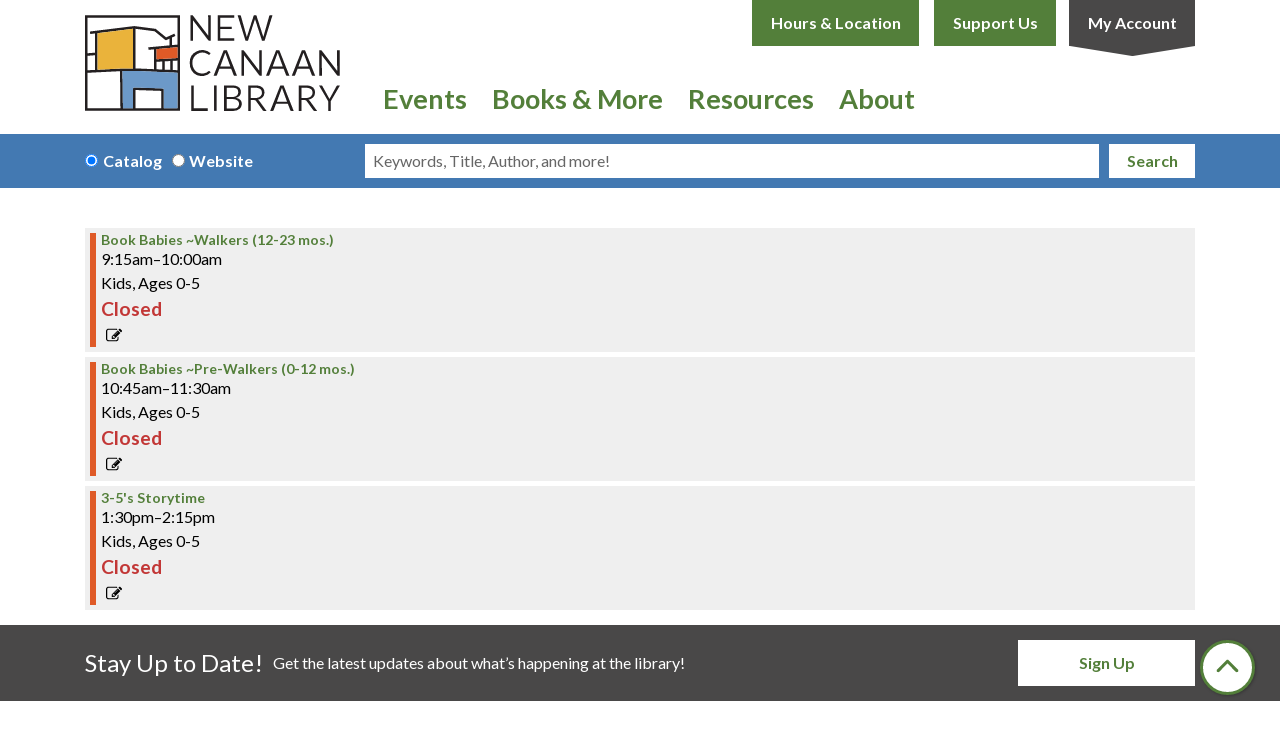

--- FILE ---
content_type: text/html; charset=UTF-8
request_url: https://www.newcanaanlibrary.org/events/feed/html?age_groups=93&current_date=2023-09-20&ongoing_events=hide
body_size: 7640
content:
<!DOCTYPE html>
<html lang="en" dir="ltr">
  <head>
    <meta charset="utf-8" />
<link rel="canonical" href="https://www.newcanaanlibrary.org/events/feed/html" />
<meta name="Generator" content="Drupal 11 (https://www.drupal.org)" />
<meta name="MobileOptimized" content="width" />
<meta name="HandheldFriendly" content="true" />
<meta name="viewport" content="width=device-width, initial-scale=1.0" />
<link rel="icon" href="/themes/custom/website_theme/favicon.ico" type="image/vnd.microsoft.icon" />

    <title>| New Canaan Library</title>
        <style>
      :root {
        --calendar-theme-external-link-content: "Opens\20 in\20 a\20 new\20 tab\3A \20 ";
      }
    </style>
    <link rel="stylesheet" media="all" href="/core/misc/components/progress.module.css?t8u5i0" />
<link rel="stylesheet" media="all" href="/core/misc/components/ajax-progress.module.css?t8u5i0" />
<link rel="stylesheet" media="all" href="/core/modules/system/css/components/align.module.css?t8u5i0" />
<link rel="stylesheet" media="all" href="/core/modules/system/css/components/container-inline.module.css?t8u5i0" />
<link rel="stylesheet" media="all" href="/core/modules/system/css/components/clearfix.module.css?t8u5i0" />
<link rel="stylesheet" media="all" href="/core/modules/system/css/components/hidden.module.css?t8u5i0" />
<link rel="stylesheet" media="all" href="/core/modules/system/css/components/js.module.css?t8u5i0" />
<link rel="stylesheet" media="all" href="/modules/custom/library_calendar/lc_calendar_theme/css/base.css?t8u5i0" />
<link rel="stylesheet" media="all" href="/modules/custom/library_calendar/lc_calendar_theme/css/state.css?t8u5i0" />
<link rel="stylesheet" media="all" href="/modules/custom/library_calendar/lc_calendar_theme/css/components/branch-selector.css?t8u5i0" />
<link rel="stylesheet" media="all" href="/modules/custom/library_calendar/lc_calendar_theme/css/components/date-icon.css?t8u5i0" />
<link rel="stylesheet" media="all" href="/modules/custom/library_calendar/lc_calendar_theme/css/components/events.css?t8u5i0" />
<link rel="stylesheet" media="all" href="/modules/custom/library_calendar/lc_calendar_theme/css/components/event-card.css?t8u5i0" />
<link rel="stylesheet" media="all" href="/modules/custom/library_calendar/lc_core/css/extra_field.css?t8u5i0" />
<link rel="stylesheet" media="all" href="/modules/contrib/office_hours/css/office_hours.css?t8u5i0" />
<link rel="stylesheet" media="all" href="/themes/custom/calendar_theme/node_modules/%40fortawesome/fontawesome-free/css/all.min.css?t8u5i0" />
<link rel="stylesheet" media="all" href="/themes/custom/website_theme/css/style?t8u5i0" />

    
  </head>
  <body class="path-events path-not-content no-js">
        <a href="#main-content" class="visually-hidden focusable skip-link">
      Skip to main content
    </a>
    
      <div class="dialog-off-canvas-main-canvas" data-off-canvas-main-canvas>
    
<header class="header">
      <div class="position-relative">
      <div class="container">
        <div class="row position-relative">
                      <div class="col-12 col-lg-3 branding-col">
                <div>
    
<div id="block-website-theme-branding" class="block block-system block-system-branding-block position-relative">
  
    
        
              
    <a class="site-logo" href="/" rel="home">
      <img src="/themes/custom/website_theme/logo.svg" alt="Homepage of New Canaan Library" fetchpriority="high">
    </a>
  </div>

  </div>

            </div>
          
                      <div class="col-12 col-lg-9 header-content-col">
                <div class="header-content-container">
    
<div id="block-website-theme-branchselect" class="block block-lc-branch-select block-lc-branch-select-block position-relative">
  
    
      


    
<div class="lc-branch-select">
    <div class="lc-branch-select__wrapper lc-branch-select__wrapper--single lc-branch-select__wrapper--open">
    <div class="lc-branch-select__content-container">
      
              
                  <button class="button lc-branch-select__collapse" type="button">
            Hours &amp; Location
          </button>
        
        <div class="lc-branch-select__collapsed-wrapper">
                        
          
          <div class="lc-branch-select__content">
            <div>
  
      <h2><a href="/branch/new-canaan-library">

            <div class="field-container">New Canaan Library</div>
      </a></h2>
    
  

<div class="lc-branch-select__branch lc-branch-select__branch--84" data-branch="84">
  <div class="lc-branch-select__branch--hidden-region">
    
<div class="block block-layout-builder block-field-blocktaxonomy-termlc-library-branchfield-lc-branch-hours position-relative">
  
    
      

      <div class="field-container">
              <div><div class="office-hours office-hours office-hours-status--open"><div class="office-hours__item"><span class="office-hours__item-slots">9:00am-8:00pm</span><span><br /></span></div></div></div>
          </div>
  
  </div>

  </div>
  <div class="lc-branch-selector-content-row">
    <div class="lc-branch-selector-content-col">
      <div>
        
<div class="block block-layout-builder block-field-blocktaxonomy-termlc-library-branchfield-lc-phone-number position-relative">
  
    
      

            <div class="field-container"><a href="tel:2035945000">(203) 594-5000</a></div>
      
  </div>

<div class="block block-layout-builder block-field-blocktaxonomy-termlc-library-branchfield-lc-address position-relative">
  
    
      

            <div class="field-container"><p class="address" translate="no"><span class="organization">New Canaan Library</span><br>
<span class="address-line1">151 Main Street</span><br>
<span class="locality">New Canaan</span>, <span class="administrative-area">CT</span> <span class="postal-code">06840</span><br>
<span class="country">United States</span></p></div>
      
  </div>

<div class="block block-layout-builder block-extra-field-blocktaxonomy-termlc-library-branchmap-link position-relative">
  
    
      <a href="https://maps.google.com/?q=151%20Main%20Street%2C%2BNew%20Canaan%2C%2BCT%2C%2B06840" target="_blank">View on Google Maps</a>
  </div>

      </div>
    </div>
    <div class="lc-branch-selector-content-col">
      <div>
        
<div class="block block-layout-builder block-field-blocktaxonomy-termlc-library-branchfield-lc-branch-hours position-relative">
  
    
      

      <div class="field-container">
              <div><div class="office-hours office-hours office-hours-status--open"><div class="office-hours__item"><span class="office-hours__item-label">Sun: </span><span class="office-hours__item-slots">12:00pm-5:00pm</span><span><br /></span></div><div class="office-hours__item"><span class="office-hours__item-label">Mon-Thu: </span><span class="office-hours__item-slots">9:00am-8:00pm</span><span><br /></span></div><div class="office-hours__item"><span class="office-hours__item-label">Fri: </span><span class="office-hours__item-slots">9:00am-5:00pm</span><span><br /></span></div><div class="office-hours__item"><span class="office-hours__item-label">Sat: </span><span class="office-hours__item-slots">10:00am-5:00pm</span><span><br /></span></div></div></div>
          </div>
  
  </div>

      </div>
    </div>
  </div>
</div>

</div>

          </div>
        </div>
          </div>
  </div>
</div>

  </div>

<div id="block-headerbuttons" class="block block-block-content block-block-contentb0dc0fc3-1536-461f-9dfa-e0434052901a position-relative">
  
    
      

            <div class="field-container"><a class="btn btn-primary btn-header" href="/support-us">
  Support Us
</a>

<a class="btn account-btn btn-header" href="https://ncana.na3.iiivega.com/?openAccount=checkouts">
  My Account
</a></div>
      
  </div>

  </div>

                <div>
    

<div class="navbar-container">
  <nav id="block-website-theme-main-menu" class="navbar navbar-expand-lg" role="navigation" aria-labelledby="block-website-theme-main-menu-menu">
                      
    <h2 class="visually-hidden" id="block-website-theme-main-menu-menu">Main navigation</h2>
    

    <button class="navbar-toggler" type="button" data-toggle="collapse"
        data-target="#navbarSupportedContent"
        aria-controls="navbarSupportedContent" aria-expanded="false"
        aria-label="Toggle navigation">
      <i class="fas fa-bars"></i>

      <span class="visually-hidden">
        Toggle Navigation      </span>
    </button>

    <div class="collapse navbar-collapse" id="navbarSupportedContent">
              


  
            <ul class="nav navbar-nav" role="menu">
    
          
                    
      
      <li class="nav-item dropdown" role="none">
        
        
                          
        <span class="nav-link nav-level-0 has-children" data-nav-level="0" role="menuitem" aria-expanded="false" aria-haspopup="true" aria-controls="dropdown-events" data-dropdown="dropdown-events" tabindex="0">Events</span>

                  <button class="btn d-lg-none" type="button">
            <i class="fas fa-chevron-down" role="presentation"></i>
            <span class="visually-hidden">Open Menu</span>
          </button>

            
      
          <div class="mega-menu-container">
          <ul class="dropdown-menu" id="dropdown-events" role="menu">
    
          
      
                    
      <li class="nav-item menu-action menu-action-fas fa-calendar-alt" role="none">
        
        
        
        <a href="/events" class="menu-action menu-action-fas fa-calendar-alt nav-link nav-level-1" data-nav-level="1" role="menuitem" data-drupal-link-system-path="events">View All Events</a>

              </li>
          
                    
      
      <li class="nav-item dropdown" role="none">
        
        
                          
        <span class="nav-link nav-level-1 has-children" data-nav-level="1" role="menuitem" aria-expanded="false" aria-haspopup="true" aria-controls="dropdown-by-age" data-dropdown="dropdown-by-age" tabindex="0">By Age</span>

                  <button class="btn d-lg-none" type="button">
            <i class="fas fa-chevron-down" role="presentation"></i>
            <span class="visually-hidden">Open Menu</span>
          </button>

            
      
          <ul class="dropdown-menu" id="dropdown-by-age" role="menu">
    
          
      
      
      <li class="nav-item" role="none">
        
        
        
        <a href="/events/month?age_groups%5B39%5D=39&amp;age_groups%5B93%5D=93&amp;age_groups%5B97%5D=97" class="nav-link nav-level-2" data-nav-level="2" role="menuitem" data-drupal-link-query="{&quot;age_groups&quot;:{&quot;39&quot;:&quot;39&quot;,&quot;93&quot;:&quot;93&quot;,&quot;97&quot;:&quot;97&quot;}}" data-drupal-link-system-path="events/month">Kids</a>

              </li>
          
      
      
      <li class="nav-item" role="none">
        
        
        
        <a href="/events/month?age_groups%5B41%5D=41" class="nav-link nav-level-2" data-nav-level="2" role="menuitem" data-drupal-link-query="{&quot;age_groups&quot;:{&quot;41&quot;:&quot;41&quot;}}" data-drupal-link-system-path="events/month">Teens</a>

              </li>
          
      
      
      <li class="nav-item" role="none">
        
        
        
        <a href="/events/month?age_groups%5B42%5D=42" class="nav-link nav-level-2" data-nav-level="2" role="menuitem" data-drupal-link-query="{&quot;age_groups&quot;:{&quot;42&quot;:&quot;42&quot;}}" data-drupal-link-system-path="events/month">Adults</a>

              </li>
          
      
      
      <li class="nav-item" role="none">
        
        
        
        <a href="/events/month?age_groups%5B43%5D=43" class="nav-link nav-level-2" data-nav-level="2" role="menuitem" data-drupal-link-query="{&quot;age_groups&quot;:{&quot;43&quot;:&quot;43&quot;}}" data-drupal-link-system-path="events/month">Everyone</a>

              </li>
        </ul>

      
              </li>
          
                    
      
      <li class="nav-item dropdown" role="none">
        
        
                          
        <span class="nav-link nav-level-1 has-children" data-nav-level="1" role="menuitem" aria-expanded="false" aria-haspopup="true" aria-controls="dropdown-topic" data-dropdown="dropdown-topic" tabindex="0">Topic</span>

                  <button class="btn d-lg-none" type="button">
            <i class="fas fa-chevron-down" role="presentation"></i>
            <span class="visually-hidden">Open Menu</span>
          </button>

            
      
          <ul class="dropdown-menu" id="dropdown-topic" role="menu">
    
          
      
      
      <li class="nav-item" role="none">
        
        
        
        <a href="/events/month?program_types%5B29%5D=29" class="nav-link nav-level-2" data-nav-level="2" role="menuitem" data-drupal-link-query="{&quot;program_types&quot;:{&quot;29&quot;:&quot;29&quot;}}" data-drupal-link-system-path="events/month">Storytimes</a>

              </li>
          
      
      
      <li class="nav-item" role="none">
        
        
        
        <a href="/events/month?program_types%5B31%5D=31" class="nav-link nav-level-2" data-nav-level="2" role="menuitem" data-drupal-link-query="{&quot;program_types&quot;:{&quot;31&quot;:&quot;31&quot;}}" data-drupal-link-system-path="events/month">Classes</a>

              </li>
          
      
      
      <li class="nav-item" role="none">
        
        
        
        <a href="/events/month?program_types%5B95%5D=95" class="nav-link nav-level-2" data-nav-level="2" role="menuitem" data-drupal-link-query="{&quot;program_types&quot;:{&quot;95&quot;:&quot;95&quot;}}" data-drupal-link-system-path="events/month">Authors &amp; Lectures</a>

              </li>
          
      
      
      <li class="nav-item" role="none">
        
        
        
        <a href="/events/month?program_types%5B26%5D=26" class="nav-link nav-level-2" data-nav-level="2" role="menuitem" data-drupal-link-query="{&quot;program_types&quot;:{&quot;26&quot;:&quot;26&quot;}}" data-drupal-link-system-path="events/month">Health &amp; Wellness</a>

              </li>
          
      
      
      <li class="nav-item" role="none">
        
        
        
        <a href="/events/month?program_types%5B24%5D=24" class="nav-link nav-level-2" data-nav-level="2" role="menuitem" data-drupal-link-query="{&quot;program_types&quot;:{&quot;24&quot;:&quot;24&quot;}}" data-drupal-link-system-path="events/month">MakerLab</a>

              </li>
          
      
      
      <li class="nav-item" role="none">
        
        
        
        <a href="/events/month?program_types%5B30%5D=30" class="nav-link nav-level-2" data-nav-level="2" role="menuitem" data-drupal-link-query="{&quot;program_types&quot;:{&quot;30&quot;:&quot;30&quot;}}" data-drupal-link-system-path="events/month">Tech Help &amp; Instruction</a>

              </li>
        </ul>

      
              </li>
          
                    
      
      <li class="nav-item dropdown" role="none">
        
        
                          
        <span class="nav-link nav-level-1 has-children" data-nav-level="1" role="menuitem" aria-expanded="false" aria-haspopup="true" aria-controls="dropdown-featured" data-dropdown="dropdown-featured" tabindex="0">Featured</span>

                  <button class="btn d-lg-none" type="button">
            <i class="fas fa-chevron-down" role="presentation"></i>
            <span class="visually-hidden">Open Menu</span>
          </button>

            
      
          <ul class="dropdown-menu" id="dropdown-featured" role="menu">
    
          
      
      
      <li class="nav-item" role="none">
        
        
        
        <a href="/in-the-gallery" class="nav-link nav-level-2" data-nav-level="2" role="menuitem" data-drupal-link-system-path="node/287">Lightburn Gallery</a>

              </li>
          
      
      
      <li class="nav-item" role="none">
        
        
        
        <a href="https://newcanaanlibrary.org/form/suggest-a-program" class="nav-link nav-level-2" data-nav-level="2" role="menuitem">Suggest a Program</a>

              </li>
        </ul>

      
              </li>
        </ul>

          </div>
      
              </li>
          
                    
      
      <li class="nav-item dropdown" role="none">
        
        
                          
        <span class="nav-link nav-level-0 has-children" data-nav-level="0" role="menuitem" aria-expanded="false" aria-haspopup="true" aria-controls="dropdown-books-more" data-dropdown="dropdown-books-more" tabindex="0">Books &amp; More</span>

                  <button class="btn d-lg-none" type="button">
            <i class="fas fa-chevron-down" role="presentation"></i>
            <span class="visually-hidden">Open Menu</span>
          </button>

            
      
          <div class="mega-menu-container">
          <ul class="dropdown-menu" id="dropdown-books-more" role="menu">
    
          
      
                    
      <li class="nav-item menu-action menu-action-fas fa-credit-card" role="none">
        
        
        
        <a href="/get-a-card" class="menu-action menu-action-fas fa-credit-card nav-link nav-level-1" data-nav-level="1" role="menuitem" data-drupal-link-system-path="node/308">Get a Card</a>

              </li>
          
                    
      
      <li class="nav-item dropdown" role="none">
        
        
                          
        <span class="nav-link nav-level-1 has-children" data-nav-level="1" role="menuitem" aria-expanded="false" aria-haspopup="true" aria-controls="dropdown-borrowing" data-dropdown="dropdown-borrowing" tabindex="0">Borrowing</span>

                  <button class="btn d-lg-none" type="button">
            <i class="fas fa-chevron-down" role="presentation"></i>
            <span class="visually-hidden">Open Menu</span>
          </button>

            
      
          <ul class="dropdown-menu" id="dropdown-borrowing" role="menu">
    
          
      
      
      <li class="nav-item" role="none">
        
        
        
        <a href="https://ncana.na3.iiivega.com/" class="nav-link nav-level-2" data-nav-level="2" role="menuitem">Search the Catalog</a>

              </li>
          
      
      
      <li class="nav-item" role="none">
        
        
        
        <a href="/digital-library" class="nav-link nav-level-2" data-nav-level="2" role="menuitem" data-drupal-link-system-path="digital-library">Digital Library</a>

              </li>
          
      
      
      <li class="nav-item" role="none">
        
        
        
        <a href="/passes" class="nav-link nav-level-2" data-nav-level="2" role="menuitem" data-drupal-link-system-path="passes">Museum Passes</a>

              </li>
          
      
      
      <li class="nav-item" role="none">
        
        
        
        <a href="/seed-library" class="nav-link nav-level-2" data-nav-level="2" role="menuitem" data-drupal-link-system-path="node/14236">Seed Library</a>

              </li>
        </ul>

      
              </li>
          
                    
      
      <li class="nav-item dropdown" role="none">
        
        
                          
        <span class="nav-link nav-level-1 has-children" data-nav-level="1" role="menuitem" aria-expanded="false" aria-haspopup="true" aria-controls="dropdown-for-readers" data-dropdown="dropdown-for-readers" tabindex="0">For Readers</span>

                  <button class="btn d-lg-none" type="button">
            <i class="fas fa-chevron-down" role="presentation"></i>
            <span class="visually-hidden">Open Menu</span>
          </button>

            
      
          <ul class="dropdown-menu" id="dropdown-for-readers" role="menu">
    
          
      
      
      <li class="nav-item" role="none">
        
        
        
        <a href="/for-book-groups" class="nav-link nav-level-2" data-nav-level="2" role="menuitem" data-drupal-link-system-path="node/336">For Book Groups</a>

              </li>
          
      
      
      <li class="nav-item" role="none">
        
        
        
        <a href="/booked-solid-podcast" class="nav-link nav-level-2" data-nav-level="2" role="menuitem" data-drupal-link-system-path="node/66275">Booked Solid Podcast</a>

              </li>
          
      
      
      <li class="nav-item" role="none">
        
        
        
        <a href="https://www.newcanaanlibrary.org/recommended-reads?title=&amp;field_br_audience_target_id%5B140%5D=140" class="nav-link nav-level-2" data-nav-level="2" role="menuitem">Kids</a>

              </li>
          
      
      
      <li class="nav-item" role="none">
        
        
        
        <a href="/teens" class="nav-link nav-level-2" data-nav-level="2" role="menuitem" data-drupal-link-system-path="node/347">Teens</a>

              </li>
          
      
      
      <li class="nav-item" role="none">
        
        
        
        <a href="/reading-adults" class="nav-link nav-level-2" data-nav-level="2" role="menuitem" data-drupal-link-system-path="node/658">Adults</a>

              </li>
        </ul>

      
              </li>
          
                    
      
      <li class="nav-item dropdown" role="none">
        
        
                          
        <span class="nav-link nav-level-1 has-children" data-nav-level="1" role="menuitem" aria-expanded="false" aria-haspopup="true" aria-controls="dropdown-how-do-i" data-dropdown="dropdown-how-do-i" tabindex="0">How Do I...</span>

                  <button class="btn d-lg-none" type="button">
            <i class="fas fa-chevron-down" role="presentation"></i>
            <span class="visually-hidden">Open Menu</span>
          </button>

            
      
          <ul class="dropdown-menu" id="dropdown-how-do-i" role="menu">
    
          
      
      
      <li class="nav-item" role="none">
        
        
        
        <a href="/get-a-card" class="nav-link nav-level-2" data-nav-level="2" role="menuitem" data-drupal-link-system-path="node/308">Get/Renew a Library Card</a>

              </li>
          
      
      
      <li class="nav-item" role="none">
        
        
        
        <a href="/renew-items" class="nav-link nav-level-2" data-nav-level="2" role="menuitem" data-drupal-link-system-path="node/348">Renew Items</a>

              </li>
          
      
      
      <li class="nav-item" role="none">
        
        
        
        <a href="/suggest-a-purchase" class="nav-link nav-level-2" data-nav-level="2" role="menuitem" data-drupal-link-system-path="node/301">Suggest a Purchase</a>

              </li>
          
      
      
      <li class="nav-item" role="none">
        
        
        
        <a href="/ill-loan-request" class="nav-link nav-level-2" data-nav-level="2" role="menuitem" data-drupal-link-system-path="node/302">Request an Interlibrary Loan</a>

              </li>
        </ul>

      
              </li>
        </ul>

          </div>
      
              </li>
          
                    
      
      <li class="nav-item dropdown" role="none">
        
        
                          
        <span class="nav-link nav-level-0 has-children" data-nav-level="0" role="menuitem" aria-expanded="false" aria-haspopup="true" aria-controls="dropdown-resources" data-dropdown="dropdown-resources" tabindex="0">Resources</span>

                  <button class="btn d-lg-none" type="button">
            <i class="fas fa-chevron-down" role="presentation"></i>
            <span class="visually-hidden">Open Menu</span>
          </button>

            
      
          <div class="mega-menu-container">
          <ul class="dropdown-menu" id="dropdown-resources" role="menu">
    
          
      
                    
      <li class="nav-item menu-action menu-action-fas fa-laptop" role="none">
        
        
        
        <a href="/resources" class="menu-action menu-action-fas fa-laptop nav-link nav-level-1" data-nav-level="1" role="menuitem" data-drupal-link-system-path="resources">All Resources</a>

              </li>
          
                    
      
      <li class="nav-item dropdown" role="none">
        
        
                          
        <span class="nav-link nav-level-1 has-children" data-nav-level="1" role="menuitem" aria-expanded="false" aria-haspopup="true" aria-controls="dropdown-research" data-dropdown="dropdown-research" tabindex="0">Research</span>

                  <button class="btn d-lg-none" type="button">
            <i class="fas fa-chevron-down" role="presentation"></i>
            <span class="visually-hidden">Open Menu</span>
          </button>

            
      
          <ul class="dropdown-menu" id="dropdown-research" role="menu">
    
          
      
      
      <li class="nav-item" role="none">
        
        
        
        <a href="/resources?body_value=&amp;field_db_type_target_id%5B185%5D=185" class="nav-link nav-level-2" data-nav-level="2" role="menuitem" data-drupal-link-query="{&quot;body_value&quot;:&quot;&quot;,&quot;field_db_type_target_id&quot;:{&quot;185&quot;:&quot;185&quot;}}" data-drupal-link-system-path="resources">Featured Databases</a>

              </li>
          
      
      
      <li class="nav-item" role="none">
        
        
        
        <a href="https://www.newcanaanlibrary.org/resources" class="nav-link nav-level-2" data-nav-level="2" role="menuitem">All Databases</a>

              </li>
          
      
      
      <li class="nav-item" role="none">
        
        
        
        <a href="/book-a-librarian" class="nav-link nav-level-2" data-nav-level="2" role="menuitem" data-drupal-link-system-path="node/122">Book a Librarian</a>

              </li>
          
      
      
      <li class="nav-item" role="none">
        
        
        
        <a href="/computers-wifi" class="nav-link nav-level-2" data-nav-level="2" role="menuitem" data-drupal-link-system-path="node/190">Tech Help</a>

              </li>
        </ul>

      
              </li>
          
                    
      
      <li class="nav-item dropdown" role="none">
        
        
                          
        <span class="nav-link nav-level-1 has-children" data-nav-level="1" role="menuitem" aria-expanded="false" aria-haspopup="true" aria-controls="dropdown-resources-for" data-dropdown="dropdown-resources-for" tabindex="0">Resources For</span>

                  <button class="btn d-lg-none" type="button">
            <i class="fas fa-chevron-down" role="presentation"></i>
            <span class="visually-hidden">Open Menu</span>
          </button>

            
      
          <ul class="dropdown-menu" id="dropdown-resources-for" role="menu">
    
          
      
      
      <li class="nav-item" role="none">
        
        
        
        <a href="/kids" class="nav-link nav-level-2" data-nav-level="2" role="menuitem" data-drupal-link-system-path="node/346">Kids</a>

              </li>
          
      
      
      <li class="nav-item" role="none">
        
        
        
        <a href="/teens" class="nav-link nav-level-2" data-nav-level="2" role="menuitem" data-drupal-link-system-path="node/347">Teens</a>

              </li>
          
      
      
      <li class="nav-item" role="none">
        
        
        
        <a href="/adults" class="nav-link nav-level-2" data-nav-level="2" role="menuitem" data-drupal-link-system-path="node/337">Adults</a>

              </li>
        </ul>

      
              </li>
          
                    
      
      <li class="nav-item dropdown" role="none">
        
        
                          
        <span class="nav-link nav-level-1 has-children" data-nav-level="1" role="menuitem" aria-expanded="false" aria-haspopup="true" aria-controls="dropdown-at-the-library" data-dropdown="dropdown-at-the-library" tabindex="0">At the Library</span>

                  <button class="btn d-lg-none" type="button">
            <i class="fas fa-chevron-down" role="presentation"></i>
            <span class="visually-hidden">Open Menu</span>
          </button>

            
      
          <ul class="dropdown-menu" id="dropdown-at-the-library" role="menu">
    
          
      
      
      <li class="nav-item" role="none">
        
        
        
        <a href="/reserve-room" class="nav-link nav-level-2" data-nav-level="2" role="menuitem" data-drupal-link-system-path="node/2">Book a Study Room</a>

              </li>
          
      
      
      <li class="nav-item" role="none">
        
        
        
        <a href="/meeting-room-requests" class="nav-link nav-level-2" data-nav-level="2" role="menuitem" data-drupal-link-system-path="node/1393">Meeting/Event Spaces</a>

              </li>
          
      
      
      <li class="nav-item" role="none">
        
        
        
        <a href="/business-center" class="nav-link nav-level-2" data-nav-level="2" role="menuitem" data-drupal-link-system-path="node/138">Business Center</a>

              </li>
          
      
      
      <li class="nav-item" role="none">
        
        
        
        <a href="/makerlab" class="nav-link nav-level-2" data-nav-level="2" role="menuitem" data-drupal-link-system-path="node/306">Anderson MakerLab</a>

              </li>
          
      
      
      <li class="nav-item" role="none">
        
        
        
        <a href="/computers-wifi" class="nav-link nav-level-2" data-nav-level="2" role="menuitem" data-drupal-link-system-path="node/190">Computers &amp; WiFi</a>

              </li>
        </ul>

      
              </li>
        </ul>

          </div>
      
              </li>
          
                    
      
      <li class="nav-item dropdown" role="none">
        
        
                          
        <span class="nav-link nav-level-0 has-children" data-nav-level="0" role="menuitem" aria-expanded="false" aria-haspopup="true" aria-controls="dropdown-about" data-dropdown="dropdown-about" tabindex="0">About</span>

                  <button class="btn d-lg-none" type="button">
            <i class="fas fa-chevron-down" role="presentation"></i>
            <span class="visually-hidden">Open Menu</span>
          </button>

            
      
          <div class="mega-menu-container">
          <ul class="dropdown-menu" id="dropdown-about" role="menu">
    
          
      
                    
      <li class="nav-item menu-action menu-action-fas fa-hands-helping" role="none">
        
        
        
        <a href="https://visitor.r20.constantcontact.com/manage/optin?v=001k6dau0Gb9W8UYfIBd1c3FmUYPJ-mRQPK4WzmsTleV2EaXcwrdJ5etMVaxD130MovRTkaqB9Qjwehcd7KLQ_yvA96ynQaIbyI93PH_MJ-8LbuAO5zEea9dSBWGcvqnX2-IRUsC7wYjPOX0T7bI6CT2qt0mJoxd4JNAhahiHloX-U%3D" class="menu-action menu-action-fas fa-hands-helping nav-link nav-level-1" data-nav-level="1" role="menuitem">Sign up for our Newsletter</a>

              </li>
          
                    
      
      <li class="nav-item dropdown" role="none">
        
        
                          
        <span class="nav-link nav-level-1 has-children" data-nav-level="1" role="menuitem" aria-expanded="false" aria-haspopup="true" aria-controls="dropdown-our-library" data-dropdown="dropdown-our-library" tabindex="0">Our Library</span>

                  <button class="btn d-lg-none" type="button">
            <i class="fas fa-chevron-down" role="presentation"></i>
            <span class="visually-hidden">Open Menu</span>
          </button>

            
      
          <ul class="dropdown-menu" id="dropdown-our-library" role="menu">
    
          
      
      
      <li class="nav-item" role="none">
        
        
        
        <a href="/staff" class="nav-link nav-level-2" data-nav-level="2" role="menuitem" data-drupal-link-system-path="node/316">Library Staff</a>

              </li>
          
      
      
      <li class="nav-item" role="none">
        
        
        
        <a href="https://www.newcanaanlibrary.org/board-of-trustees-2025" class="nav-link nav-level-2" data-nav-level="2" role="menuitem">Board of Trustees</a>

              </li>
          
      
      
      <li class="nav-item" role="none">
        
        
        
        <a href="/our-building-and-history" class="nav-link nav-level-2" data-nav-level="2" role="menuitem" data-drupal-link-system-path="node/290">Building &amp; History</a>

              </li>
          
      
      
      <li class="nav-item" role="none">
        
        
        
        <a href="/about-us" class="nav-link nav-level-2" data-nav-level="2" role="menuitem" data-drupal-link-system-path="node/292">About Us</a>

              </li>
          
      
      
      <li class="nav-item" role="none">
        
        
        
        <a href="/sustainability" title="Sustainability" class="nav-link nav-level-2" data-nav-level="2" role="menuitem" data-drupal-link-system-path="node/31597">Sustainability</a>

              </li>
        </ul>

      
              </li>
          
                    
      
      <li class="nav-item dropdown" role="none">
        
        
                          
        <span class="nav-link nav-level-1 has-children" data-nav-level="1" role="menuitem" aria-expanded="false" aria-haspopup="true" aria-controls="dropdown-support-the-library" data-dropdown="dropdown-support-the-library" tabindex="0">Support the Library</span>

                  <button class="btn d-lg-none" type="button">
            <i class="fas fa-chevron-down" role="presentation"></i>
            <span class="visually-hidden">Open Menu</span>
          </button>

            
      
          <ul class="dropdown-menu" id="dropdown-support-the-library" role="menu">
    
          
      
      
      <li class="nav-item" role="none">
        
        
        
        <a href="/support-us" class="nav-link nav-level-2" data-nav-level="2" role="menuitem" data-drupal-link-system-path="node/291">Make a Gift</a>

              </li>
          
      
      
      <li class="nav-item" role="none">
        
        
        
        <a href="/employment" class="nav-link nav-level-2" data-nav-level="2" role="menuitem" data-drupal-link-system-path="node/334">Employment</a>

              </li>
          
      
      
      <li class="nav-item" role="none">
        
        
        
        <a href="/volunteer" class="nav-link nav-level-2" data-nav-level="2" role="menuitem" data-drupal-link-system-path="node/335">Volunteer</a>

              </li>
        </ul>

      
              </li>
          
                    
      
      <li class="nav-item dropdown" role="none">
        
        
                          
        <span class="nav-link nav-level-1 has-children" data-nav-level="1" role="menuitem" aria-expanded="false" aria-haspopup="true" aria-controls="dropdown-visiting-the-library" data-dropdown="dropdown-visiting-the-library" tabindex="0">Visiting the Library</span>

                  <button class="btn d-lg-none" type="button">
            <i class="fas fa-chevron-down" role="presentation"></i>
            <span class="visually-hidden">Open Menu</span>
          </button>

            
      
          <ul class="dropdown-menu" id="dropdown-visiting-the-library" role="menu">
    
          
      
      
      <li class="nav-item" role="none">
        
        
        
        <a href="/hours-location" class="nav-link nav-level-2" data-nav-level="2" role="menuitem" data-drupal-link-system-path="node/333">Hours, Location &amp; Parking</a>

              </li>
          
      
      
      <li class="nav-item" role="none">
        
        
        
        <a href="/cafe" class="nav-link nav-level-2" data-nav-level="2" role="menuitem" data-drupal-link-system-path="node/284">Farmer&#039;s Grind Café</a>

              </li>
          
      
      
      <li class="nav-item" role="none">
        
        
        
        <a href="/accessibility" class="nav-link nav-level-2" data-nav-level="2" role="menuitem" data-drupal-link-system-path="node/285">Accessibility</a>

              </li>
          
      
      
      <li class="nav-item" role="none">
        
        
        
        <a href="/policies" class="nav-link nav-level-2" data-nav-level="2" role="menuitem" data-drupal-link-system-path="policies">Policies</a>

              </li>
          
      
      
      <li class="nav-item" role="none">
        
        
        
        <a href="/contact-us" class="nav-link nav-level-2" data-nav-level="2" role="menuitem" data-drupal-link-system-path="node/332">Contact Us</a>

              </li>
        </ul>

      
              </li>
        </ul>

          </div>
      
              </li>
        </ul>

      


          </div>
  </nav>
</div>

  </div>

            </div>
                  </div>
      </div>
    </div>
  
      <div class="search-region">
        <div>
    
<div id="block-searchblock" class="block block-lm-search block-lm-search-block position-relative">
  
    
      <div class="lm-search-container container"><div class="form-row"><div class="search-col col-lg-3"><div class="lm-search-toggle-container">
<div class="form-check">
  <input type="radio" id="catalog-toggle" name="search-switcher"
    class="form-check-input" data-search="lm-search-catalog" checked>
  <label class="form-check-label" for="catalog-toggle">
    Catalog  </label>
</div>
<div class="form-check">
  <input type="radio" id="database-toggle" name="search-switcher"
    class="form-check-input" data-search="lm-search-database" >
  <label class="form-check-label" for="database-toggle">
    Website  </label>
</div>
</div></div>
<div class="search-col col-lg-9"><div id="lm-search-catalog" class="lm-search-block lm-search-catalog collapse show">
<div id="catalog-search" class="catalog-search">
  <form action="https://ncana.na3.iiivega.com/search" method="GET" class="search" target="_blank">
    <input type="hidden" name="searchType" value="everything">
    <input type="hidden" name="pageSize" value="10">

    <div class="form-row">
      <div class="col">
        <input class="form-control h-100 lm-catalog-search-input border-0"
          type="text" name="query" placeholder="Keywords, Title, Author, and more!">
      </div>
      <div class="col-auto">
        <button type="submit" class="btn btn-block btn-white text-success py-2 border-0">
          Search
        </button>
      </div>
    </div>
  </form>
</div>
</div><div id="lm-search-database" class="lm-search-block lm-search-database collapse">
  <div id="database-search" class="database-search">
    <form class="views-exposed-form" data-drupal-selector="views-exposed-form-website-search-page" action="/website-search" method="get" id="views-exposed-form-website-search-page" accept-charset="UTF-8">
  <div class="js-form-item form-group js-form-type-textfield form-item-keywords js-form-item-keywords">
      <label for="edit-keywords">Keywords</label>
        
<input placeholder="Search for information on this site" data-drupal-selector="edit-keywords" type="text" id="edit-keywords" name="keywords" value="" size="30" maxlength="128" class="form-text form-control" />

        </div>
<div data-drupal-selector="edit-actions" class="form-actions js-form-wrapper form-wrapper" id="edit-actions">
<input data-drupal-selector="edit-submit-website-search" type="submit" id="edit-submit-website-search" value="Search" class="button js-form-submit form-submit btn-submit button--primary" />
</div>


</form>

  </div>
</div></div>
</div>
</div>

  </div>

  </div>

    </div>
  </header>

<div class="full-width-region">
  
</div>

<div class="content-background">
  <main role="main" class="main-container container">
    <a id="main-content" tabindex="-1"></a>

      <div>
    <div data-drupal-messages-fallback class="hidden"></div>

<div id="block-website-theme-page-title" class="block block-core block-page-title-block position-relative">
  
    
      


  </div>

<div id="block-googleanalytics" class="block block-block-content block-block-contentcae4480a-f1a7-4abd-a32b-50077caa3657 position-relative">
  
    
      

            <div class="field-container"><!-- Global site tag (gtag.js) - Google Analytics -->
<script async src="https://www.googletagmanager.com/gtag/js?id=G-YT9JVWCG6E"></script>
<script>
window.dataLayer = window.dataLayer || [];
function gtag(){dataLayer.push(arguments);}
gtag('js', new Date());

gtag('config', 'G-YT9JVWCG6E');
</script></div>
      
  </div>

<div id="block-website-theme-content" class="block block-system block-system-main-block position-relative">
  
    
      <section class="calendar calendar--month"><section class="calendar__wrap--month"><div data-count="3" data-display="3" data-date="2023-09-20" class="calendar__day calendar__day--ajax"><!-- Single day events on 2023-09-20. -->




<article class="event-card event-card--sparse node node--type-lc-event node--promoted node--view-mode-teaser moderation-state--published">
      
  <div class="lc-event__color-coding lc-event__color-coding--">
                                    
  <div style="--color: #df5a27;" class="lc-event__color-indicator lc-event__color-indicator--kids lc-event__color-indicator--tid-39">
    <span class="visually-hidden">
      This event is in the "Kids" group
    </span>
  </div>

                    
  <div style="--color: #df5a27;" class="lc-event__color-indicator lc-event__color-indicator--ages-0-5 lc-event__color-indicator--tid-93">
    <span class="visually-hidden">
      This event is in the "Ages 0-5" group
    </span>
  </div>

                    </div>


  <div class="lc-event__event-details">
    <div class="lc-event__key">
      <strong>
              </strong>
    </div>

    
    
      <h3 class="lc-event__title">
        
    
    <a aria-label="View more about &quot;Book Babies ~Walkers (12-23 mos.)&quot; on Wednesday, September 20, 2023 @ 9:15am" href="/event/book-babies-walkers-12-23-mos-40" title="View more about this event" class="lc-event__link">
      Book Babies ~Walkers (12-23 mos.)
    </a>
  </h3>


    <div class="lc-event__date">
            <div class="lc-event-info-item lc-event-info-item--time">
      9:15am–10:00am
    </div>
  
    </div>

          <div class="lc-event-info__item lc-event-info__item--colors">
                  Kids, 
                  Ages 0-5
              </div>
    
              
    <div>


<div class="lc-core--extra-field">
    <span class="lc-registration-label lc-text-danger">Closed</span>

</div>
</div>


        
          <div class="lc-event__icon-container">
                  <div class="lc-event__registration-icon">
            <strong>
              Registration Required
            </strong>
          </div>
        
        
        
              </div>
      </div>

  </article>





<article class="event-card event-card--sparse node node--type-lc-event node--promoted node--view-mode-teaser moderation-state--published">
      
  <div class="lc-event__color-coding lc-event__color-coding--">
                                    
  <div style="--color: #df5a27;" class="lc-event__color-indicator lc-event__color-indicator--kids lc-event__color-indicator--tid-39">
    <span class="visually-hidden">
      This event is in the "Kids" group
    </span>
  </div>

                    
  <div style="--color: #df5a27;" class="lc-event__color-indicator lc-event__color-indicator--ages-0-5 lc-event__color-indicator--tid-93">
    <span class="visually-hidden">
      This event is in the "Ages 0-5" group
    </span>
  </div>

                    </div>


  <div class="lc-event__event-details">
    <div class="lc-event__key">
      <strong>
              </strong>
    </div>

    
    
      <h3 class="lc-event__title">
        
    
    <a aria-label="View more about &quot;Book Babies ~Pre-Walkers (0-12 mos.)&quot; on Wednesday, September 20, 2023 @ 10:45am" href="/event/book-babies-pre-walkers-0-12-mos-26" title="View more about this event" class="lc-event__link">
      Book Babies ~Pre-Walkers (0-12 mos.)
    </a>
  </h3>


    <div class="lc-event__date">
            <div class="lc-event-info-item lc-event-info-item--time">
      10:45am–11:30am
    </div>
  
    </div>

          <div class="lc-event-info__item lc-event-info__item--colors">
                  Kids, 
                  Ages 0-5
              </div>
    
              
    <div>


<div class="lc-core--extra-field">
    <span class="lc-registration-label lc-text-danger">Closed</span>

</div>
</div>


        
          <div class="lc-event__icon-container">
                  <div class="lc-event__registration-icon">
            <strong>
              Registration Required
            </strong>
          </div>
        
        
        
              </div>
      </div>

  </article>





<article class="event-card event-card--sparse node node--type-lc-event node--promoted node--view-mode-teaser moderation-state--published">
      
  <div class="lc-event__color-coding lc-event__color-coding--">
                                    
  <div style="--color: #df5a27;" class="lc-event__color-indicator lc-event__color-indicator--kids lc-event__color-indicator--tid-39">
    <span class="visually-hidden">
      This event is in the "Kids" group
    </span>
  </div>

                    
  <div style="--color: #df5a27;" class="lc-event__color-indicator lc-event__color-indicator--ages-0-5 lc-event__color-indicator--tid-93">
    <span class="visually-hidden">
      This event is in the "Ages 0-5" group
    </span>
  </div>

                    </div>


  <div class="lc-event__event-details">
    <div class="lc-event__key">
      <strong>
              </strong>
    </div>

    
    
      <h3 class="lc-event__title">
        
    
    <a aria-label="View more about &quot;3-5&#039;s Storytime&quot; on Wednesday, September 20, 2023 @ 1:30pm" href="/event/3-5s-storytime-33" title="View more about this event" class="lc-event__link">
      3-5&#039;s Storytime
    </a>
  </h3>


    <div class="lc-event__date">
            <div class="lc-event-info-item lc-event-info-item--time">
      1:30pm–2:15pm
    </div>
  
    </div>

          <div class="lc-event-info__item lc-event-info__item--colors">
                  Kids, 
                  Ages 0-5
              </div>
    
              
    <div>


<div class="lc-core--extra-field">
    <span class="lc-registration-label lc-text-danger">Closed</span>

</div>
</div>


        
          <div class="lc-event__icon-container">
                  <div class="lc-event__registration-icon">
            <strong>
              Registration Required
            </strong>
          </div>
        
        
        
              </div>
      </div>

  </article>
</div>
</section>
</section>

  </div>

  </div>

  </main>
</div>

  <div class="pre-footer">
    <div class="container">
        <div>
    
<div id="block-prefooter" class="block block-block-content block-block-content58d03ee2-0f44-4127-b746-69a6b952373d position-relative">
  
    
      

            <div class="field-container">
<div class="form-row"> <div class="col-md-auto d-flex align-items-center"> <h3 class="mb-md-0">Stay Up to Date!</h3> </div> <div class="col-md-auto d-flex align-items-center"> Get the latest updates about what’s happening at the library! </div> <div class="col-md-2 ml-auto"> <a class="btn btn-white btn-block text-primary" href="https://visitor.r20.constantcontact.com/d.jsp?llr=ohvwq5bab&amp;p=oi&amp;m=1101609522414&amp;sit=klkh9lhcb&amp;f=da44bc59-2f89-4cec-8ad7-8ee0028e9ef9"> Sign Up </a> </div> </div></div>
      
  </div>

  </div>

    </div>
  </div>

  <footer role="contentinfo" class="footer">
    <div class="container">
      <div class="footer-row">
                    <div class="row">
    
<div id="block-contactusfooter" class="col-md block block-block-content block-block-content7cac9359-cf6d-40a7-a0d9-b99d3918f39c position-relative">
  
    
      

            <div class="field-container"><h3>Contact Us</h3>

<p>151 Main Street<br>
New Canaan, CT 06840<br>
<a href="tel:203-594-5000">203-594-5000</a><br>
<a href="/contact-us">Contact Us</a></p></div>
      
  </div>

<div id="block-libraryhours" class="col-md block block-block-content block-block-content1d627df9-9398-4b45-9666-2ddce56f51fa position-relative">
  
    
      

            <div class="field-container"><h3>Library Hours</h3><p>Monday-Thursday: 9am-8pm<br>Friday: 9am-5pm<br>Saturday: 10am-5pm<br>Sunday: 12pm-5pm</p></div>
      
  </div>

<div id="block-socialiconsfooter" class="col-md block block-block-content block-block-content805c8351-40c2-4e81-afa6-ba4a738a7bf2 position-relative">
  
    
      

            <div class="field-container"><h3>Connect with Us!</h3>

<a href="https://www.facebook.com/NewCanaanLibrary" aria-label="View New Canaan Library on Facebook" class="text-decoration-none">
<i aria-hidden="true" class="fab fa-facebook fa-2x"></i>
</a>&nbsp; 

<a href="https://instagram.com/newcanaanlibrary/" aria-label="View New Canaan Library on Instagram" class="text-decoration-none">
<i aria-hidden="true" class="fab fa-instagram fa-2x"></i>
</a>&nbsp; 

<a href="https://www.youtube.com/user/NewCanaanLibrary/" aria-label="View New Canaan Library on YouTube" class="text-decoration-none">
<i aria-hidden="true" class="fab fa-youtube fa-2x"></i>
</a>&nbsp; </div>
      
  </div>

  </div>

        
              </div>
      <a  href="#" title="Back To Top" aria-label="Back To Top" class="btn back-to-top">
        <i class="fas fa-chevron-up fa-fw"></i>
        <span class="d-block d-lg-none ml-3 ml-lg-0">Back To Top</span>
      </a>
    </div>
  </footer>

  </div>

    
    <script type="application/json" data-drupal-selector="drupal-settings-json">{"path":{"baseUrl":"\/","pathPrefix":"","currentPath":"events\/feed\/html","currentPathIsAdmin":false,"isFront":false,"currentLanguage":"en","currentQuery":{"age_groups":"93","current_date":"2023-09-20","ongoing_events":"hide"}},"pluralDelimiter":"\u0003","suppressDeprecationErrors":true,"ajaxPageState":{"libraries":"eJxdjEEKwzAMBD_k4icJRVljg2yDrITk93VCoW2OMzussKKtbOQZFVE--LoxqNBi3CTTgEI8PsVVyP8FdjSf0tZ77DbV4caUCvTrUrcatFJF26KW-Wpn6CkVAeW-2Yi_QFfO7rAwzuGoceGBN09ySfQ","theme":"website_theme","theme_token":null},"ajaxTrustedUrl":{"\/website-search":true},"user":{"uid":0,"permissionsHash":"bd266a451880e5bbedb7a15e52e45245501e152e599331bca76084d3d92ec918"}}</script>
<script src="/core/assets/vendor/jquery/jquery.min.js?v=4.0.0-rc.1"></script>
<script src="/core/assets/vendor/once/once.min.js?v=1.0.1"></script>
<script src="/core/misc/drupalSettingsLoader.js?v=11.3.1"></script>
<script src="/core/misc/drupal.js?v=11.3.1"></script>
<script src="/core/misc/drupal.init.js?v=11.3.1"></script>
<script src="/core/assets/vendor/tabbable/index.umd.min.js?v=6.3.0"></script>
<script src="/themes/custom/calendar_theme/node_modules/%40fortawesome/fontawesome-free/js/all.min.js?t8u5i0"></script>
<script src="/themes/custom/calendar_theme/node_modules/bootstrap/dist/js/bootstrap.bundle.js?t8u5i0"></script>
<script src="/themes/custom/calendar_theme/js/behaviors.js?t8u5i0"></script>
<script src="/themes/custom/website_theme/js/behaviors.js?t8u5i0"></script>
<script src="/modules/custom/library_calendar/lc_calendar_theme/js/browser-classes.js?t8u5i0"></script>
<script src="/modules/custom/library_calendar/lc_branch_select/js/behaviors.js?t8u5i0"></script>
<script src="/core/misc/progress.js?v=11.3.1"></script>
<script src="/core/assets/vendor/loadjs/loadjs.min.js?v=4.3.0"></script>
<script src="/core/misc/debounce.js?v=11.3.1"></script>
<script src="/core/misc/announce.js?v=11.3.1"></script>
<script src="/core/misc/message.js?v=11.3.1"></script>
<script src="/core/misc/ajax.js?v=11.3.1"></script>
<script src="/core/misc/form.js?v=11.3.1"></script>
<script src="/modules/custom/library_calendar/lc_core/js/form.js?t8u5i0"></script>
<script src="/modules/custom/lm_menu/js/behaviors.js?v=1.x"></script>

  </body>
</html>
